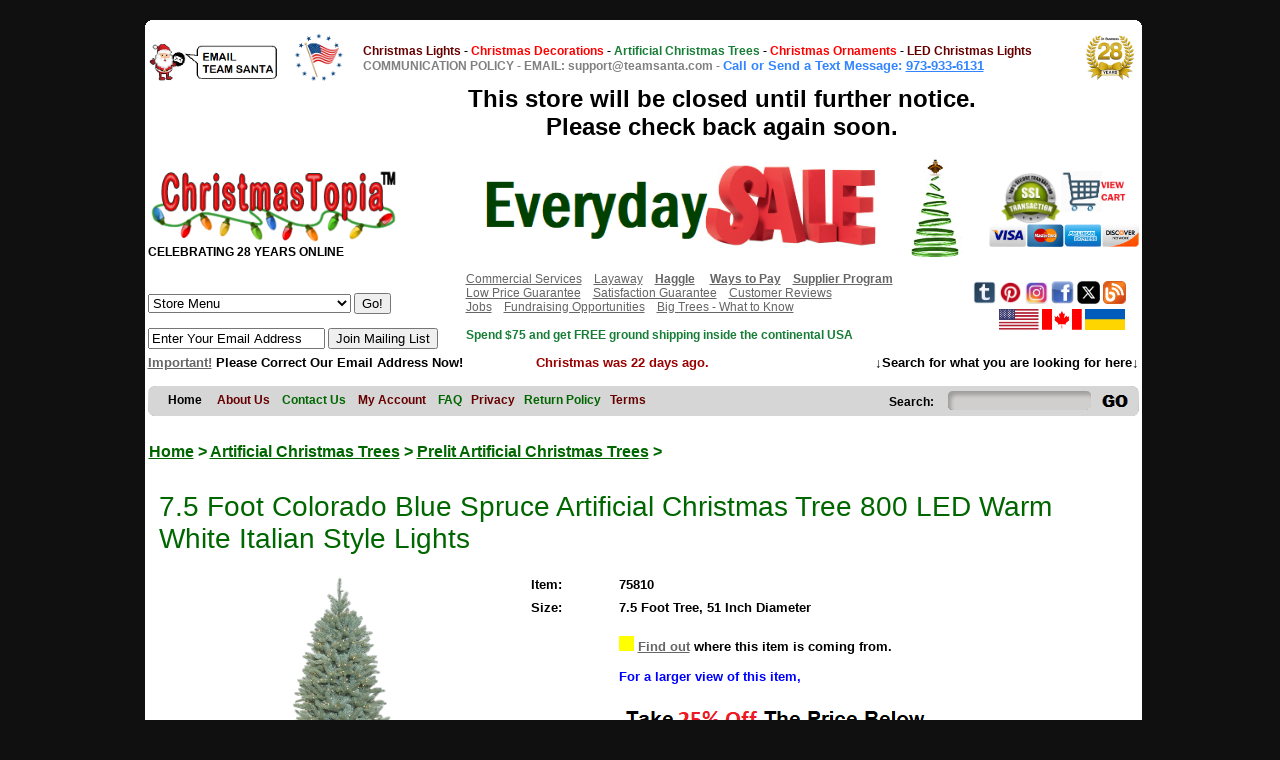

--- FILE ---
content_type: text/html; charset=UTF-8
request_url: https://www.christmastopia.com/Artificial+Christmas+Trees/Prelit+Artificial+Christmas+Trees/75+Foot+Colorado+Blue+Spruce+Artificial+Christmas+Tree+800+LED+Warm+White+Italian+Style+Lights.html
body_size: 53044
content:
<!DOCTYPE HTML PUBLIC "-//W3C//DTD HTML 4.01 Transitional//EN" "http://www.w3.org/TR/html4/loose.dtd">
<html>
<head>




<!-- html_meta - top -->

<!-- URI: /Artificial+Christmas+Trees/Prelit+Artificial+Christmas+Trees/75+Foot+Colorado+Blue+Spruce+Artificial+Christmas+Tree+800+LED+Warm+White+Italian+Style+Lights.html - after: /Artificial+Christmas+Trees/Prelit+Artificial+Christmas+Trees/75+Foot+Colorado+Blue+Spruce+Artificial+Christmas+Tree+800+LED+Warm+White+Italian+Style+Lights -->


<!-- Department was: Artificial+Christmas+Trees now: Artificial Christmas Trees -->


<!-- Category was: Prelit+Artificial+Christmas+Trees now: Prelit -->

 
 <!-- no product or html pages allowed for Dept and/or Cat snippets -->
<!-- Dept_Cat_Calc Results: Dept='' - Cat='' -->

<!-- Name was: 7.5 Foot Colorado Blue Spruce Artificial Christmas Tree 800 LED Warm White Italian Style Lights now: 7.5 Foot Colorado Blue Spruce Artificial Christmas Tree 800 LED Warm White Italian Style Lights -->





 <link rel="canonical" href="http://www.christmastopia.com/Artificial+Christmas+Trees/Prelit+Artificial+Christmas+Trees/75+Foot+Colorado+Blue+Spruce+Artificial+Christmas+Tree+800+LED+Warm+White+Italian+Style+Lights" /> 
 
 <title> Artificial Christmas Trees - Prelit Artificial Christmas Trees - 75 Foot Colorado Blue Spruce Artificial Christmas Tree 800 LED Warm White Italian Style Lights - Christmas Utopia | Lights, Decorations, Ornaments and Trees | Online Christmas Store</title>
 
<meta name="title" content="Artificial Christmas Trees - Prelit Artificial Christmas Trees - 75 Foot Colorado Blue Spruce Artificial Christmas Tree 800 LED Warm White Italian Style Lights - Christmas Utopia | Lights, Decorations and Trees | Online Christmas Store" />

 
  <meta name="description" content="Artificial Christmas Trees - Prelit - 7.5 Foot Colorado Blue Spruce Artificial Christmas Tree 800 LED Warm White Italian Style Lights - 7.5 Foot Slim Colorado Blue Spruce Tree Artificial Christmas Tree with 800 Clear Lights, Metal hinged Branches, On/Off Foot Switch, and a Folding Metal stand.

	An Exclusive High Quality Christmas Tree
	Natural Looking
	Fully-Assembled Hinged Construction
	Durable construction
	Sturdy branches for heavy ornaments
	Folding Metal Tree Stand Included
	LED Light technology - If one bulb goes out the rest remain lit.
	Extra bulbs included.
	A/C Operated.
	Size: 7.5 Foot
	Diameter: 51 Inch
	Branch Color: Blue Green
	Tips: 1680 PVC/PE Molded Tips
	Light count: 800 LED Warm White Italian Style UL Lights
	Metal Hinged Branches
	Step on/Off Foot Switch
	Some assembly required.
	3 Year Light and 10 Year Construction Limited Manufacturer warranty.
" />

 

<meta name="keywords" content="Christmastopia.com - Artificial Christmas Trees - Prelit - 7.5 Foot Colorado Blue Spruce Artificial Christmas Tree 800 LED Warm White Italian Style Lights" />

<meta name="viewport" content="width=device-width, initial-scale=1.0">

<script async src="https://pagead2.googlesyndication.com/pagead/js/adsbygoogle.js?client=ca-pub-7007381690243535"
     crossorigin="anonymous"></script>

<!-- html_meta - end -->

<style>
body {

	font: 12px Arial, Tahoma, Sans-Serif;
	margin: auto;
	width: 991px;

}
/** HEADER 
 */
#theme-2-header{
margin-top: 10px;
display:block;
width: 991px;
height: 100px;
}
#theme-2-header-logo{
float: left;
margin: 10px 0 0 0;
}
#theme-2-header-cart{
float: right;
background-image: url(/theme/theme-2/theme-2-cart.gif);
width: 205px;
height:48px;
text-align: right;
padding: 10px 30px 0 0;
}
#theme-2-header-nav{
background-image: url(/theme/theme-2/CT-nav.gif);
height: 23px;
width: 971px;
padding: 7px 0 0 20px;
float: right;
margin: 10px 0 10px 0;
}
#theme-2-header-nav a{
color: #FFFFFF;
text-decoration: none;
font-weight: bold;
}
#theme-2-header-search{
float:right;
margin-top: -1px;
margin-right: -15px;
}
#theme-2-header-search ul{display: inline;}
#theme-2-header-search ul li{float: list;list-style: none;}
#theme-2-header-search input{
margin-top: -5px;
margin-right: 20px;
border: 0;
background: none;
}

.listing
{
    -moz-column-count: 2;
    -moz-column-gap: 2.5em;
    -webkit-column-count: 2;
    -webkit-column-gap: 2.5em;
     column-count: 2;
     column-gap: 2.5em;
}

#search {
position: relative;

}

#searchbox{
padding: 0px 10px 0 0;
width: 130px;
position: relative;
top: -7px;
right: -13px;
}

a {
	text-decoration: underline;
	color: #666;
}
p {

}
hr{
border: 1px;
border-bottom:  1px solid #000000;
}
h1, h2, h3, h4, h5 {
font-family: "Arial Rounded MT Bold", "Helvetica Rounded", Arial, sans-serif; 	
color: #666666;
	margin: 10px 0 10px 0;
}
h1 {
	font-size: 28px;
color: #006600;
font-weight: normal;
border-bottom: 1px #333;
}
h2 {
	font-size: 24px;
font-weight: normal;
color: #660033;
}
h3 {
  font-size: 20px;
color: #666666;
}
h4 {
  font-size: 18px;
color: #666666;
}
h5 {
  font-size: 16px;
color: #666666;
}
h6 {
  font-size: 14px;
color: #666666;
}
h7 {
font-size: 36px; 
font-style: normal; 
font-variant: normal; 
font-weight: 700; 
color:#055F32;
} 

a.white-link:link, a.white-link:visited, a.white-link:active {
	color: #ffffff;
	text-decoration:none;
}

a.white-link:hover {
	color: #ffffff;
text-decoration:underline;
	
}
/* === NAVIGATION === */

.nav-table {
	border: 1px solid #999;
}
.nav {
	font-size: 12px;
	text-decoration: none;
}
.nav:hover {
	text-decoration: underline;
}
.nav-selected-yes {
	color: #F60;
}


/* === GLOBAL FORMATTING === */

.page-left {
	align: left;
}
.page-right {
	align: right;
}
.page-body {
	width: 100%;
}

/* === RELATED ITEMS === */

.related_products {
	float: left;
	width: 150px;
	text-align: center;
	padding: 5px;
	margin: 3px;
	border: 1px solid #999;
}

/* === THEME === */
.theme1SmallBG {
	color: #333;
	font-weight: bold;
	background: #ccc;
}
.theme1SmallBG TD {
	border-bottom: 1px solid #999;
}
.theme1Table {

}
.theme1Table td {
	padding: 4px;
}
.rightCol {
	width: 150px;
}
h1.productname{margin: 0; font-size: 14px; color: #666;border:0;}

.category-listing-line{
border-bottom: 0px #333;
}

/***** LISTING MULTI-COLUMN *****/
ul.search-listing {
	width: 180px;
	text-align: center;
	font-size: 12px;
	float: left;
	margin: 5px;
	padding: 5px;
	list-style: none;
height: 350px;
}
.search-price{
color: #333;
font-weight: normal;
padding: 2px;

}
/* ===== SEARCH     ======== */
.search-image{
height: 150px;;
width: 180px;

}
.search-page-selected{
color: #000000;
padding: 1px;
}
.search-page{
color: #335787;
padding: 1px;
}

.search-title{

}
.search-nav-table{
background-image: url(/buttons/row-bg-gray.gif);
border-bottom: 1px solid #999999;
border-top: 1px solid #efefef;
width: 100%;
}
.search-col-even{
clear: left;
}
.search-row-border{
border-right: 0px #d5d5d5;
}

/* ===== PAGINATION ======== */
.pagelist_page{
padding: 2px;
margin: 1px 1px 1px 3px;
border: 1px solid #9ebfcc;
text-decoration: none;
}
.sponsered{
color: #FFF;
}

#side-navigation ul, li{
padding: 1;
margin: 1;
position: relative;
right: -15px;
}

.content-nav li.halloween a {
    background:#FFF;
    color:#666;
    text-decoration:none;
    list-style-image:url(http://www.christmastopia.com/images/banners/bat.png);
}

<script language="JavaScript1.2">

var howOften = 5; //number often in seconds to rotate
var current = 0; //start the counter at 0
var ns6 = document.getElementById&&!document.all; //detect netscape 6

// place your images, text, etc in the array elements here
var items = new Array();
    items[0]="<a href='/Giant+Decor/Commercial+Displays/' ><img alt='Christmastopia.com has Christmas Lights, Christmas Decorations and Artificial Christmas Trees | Online Christmas Store - Santa Claus Christmas Eve LED Lighted Outdoor Commercial Christmas Decoration‎' title='Christmastopia.com has Christmas Lights, Christmas Decorations and Artificial Christmas Trees | Online Christmas Store - Santa Claus Christmas Eve LED Lighted Outdoor Commercial Christmas Decoration‎' src='/items/outdoor/commssd2.jpg' height='325' width='675' border='0' /></a>"; //a linked image
    items[1]="<a href='/Christmas+Ornaments/12+Inch+Plastic+Ornaments/'><img alt='Christmastopia.com has Christmas Lights, Christmas Decorations and Artificial Christmas Trees | Online Christmas Store - 12 Inch Round Christmas Ball Ornament Shatterproof UV' 
title='Christmastopia.com has Christmas Lights, Christmas Decorations and Artificial Christmas Trees | Online Christmas Store - 12 Inch Round Christmas Ball Ornament Shatterproof UV' src='/images/banners/splash/red-white-blue.png' height='325' width='675' border='0' /></a>"; //a linked image
    
function rotater() {
    document.getElementById("placeholder").innerHTML = items[current];
    current = (current==items.length-1) ? 0 : current + 1;
    setTimeout("rotater()",howOften*1000);
}

function rotater() {
    if(document.layers) {
        document.placeholderlayer.document.write(items[current]);
        document.placeholderlayer.document.close();
    }
    if(ns6)document.getElementById("placeholderdiv").innerHTML=items[current]
        if(document.all)
            placeholderdiv.innerHTML=items[current];

    current = (current==items.length-1) ? 0 : current + 1; //increment or reset
    setTimeout("rotater()",howOften*1000);
}
window.onload=rotater;
//-->
</script>


</style>
</head>

<body bgcolor="#101010">

  <div style="margin-top:10px"><div>
<div id="theme-2-header">
<div id="theme-2-header-logo">

<!-- header -->



<img alt="Christmastopia.com has Christmas Lights, Christmas Decorations and Artificial Christmas Trees | Online Christmas Store‎" title="Christmastopia.com has Christmas Lights, Christmas Decorations and Artificial Christmas Trees | Online Christmas Store‎" src="/images/top.png" width="100%" />

 <table bgcolor="#ffffff" valign="top" width="100%">
	<tbody>
		<tr>
<!--<td valign="top" width="20%">
<a href="https://tawk.to/chat/5d2a9eb09b94cd38bbe73cb2/default" target="popup" onclick="window.open('https://tawk.to/chat/5d2a9eb09b94cd38bbe73cb2/default','popup','width=600,height=400')">
<img src="http://www.christmastopia.com/images/icons/chatbox19.png" height="50" alt="Christmastopia.com has Christmas Lights, Christmas Decorations and Artificial Christmas Trees | Online Christmas Store‎" title="Christmastopia.com has Christmas Lights, Christmas Decorations and Artificial Christmas Trees | Online Christmas Store‎"   /></a>
</td>-->

<td valign="top">
<a href="/Contact+Us.html">
<img src="/images/icons/tsemail.png" alt="Christmastopia.com has Christmas Lights, Christmas Decorations and Artificial Christmas Trees | Online Christmas Store‎" title="Christmastopia.com has Christmas Lights, Christmas Decorations and Artificial Christmas Trees | Online Christmas Store‎" height="40"   /></a>

&nbsp; &nbsp;

<a href="http://www.christmastopia.com/More+Holiday+Decorations/Patriotic+Decorations/"><img border="0" height="50" src="/icons/memorialday.png" alt="Christmastopia.com has Christmas Lights, Christmas Decorations and Artificial Christmas Trees | Online Christmas Store‎" title="Christmastopia.com has Christmas Lights, Christmas Decorations and Artificial Christmas Trees | Online Christmas Store‎" /></a>
</td>

			<td valign="top">

			
</DIV><p>
<strong> 
<a href="/Incandescent+Christmas+Lights/" style="text-decoration: none;"><font color="660000">Christmas Lights</font></a> - <a href="/Christmas+Decorations/" style="text-decoration: none;"><font color="red">Christmas Decorations</font></a> - <a href="/Artificial+Christmas+Trees/" style="text-decoration: none;"><font color="#187E37">Artificial Christmas Trees</font></a> - <a href="/Christmas+Ornaments/" style="text-decoration: none;"><font color="red">Christmas Ornaments</font></a> - <a href="/LED+Christmas+Lights/" style="text-decoration: none;"><font color="660000">LED Christmas Lights</font></a><font color="red"> </font></strong>

<strong><a href="/communications" style="text-decoration-line: none;"><br><font color="#808080">COMMUNICATION POLICY</font></a> <font color="#808080"> - <a href="mailto:support@teamsanta.com" style="text-decoration-line: none;"> <font color="#808080">EMAIL: support@teamsanta.com</a> - <b><a href="sms:973-933-6131" style="text-decoration:none"><font color="#3385ff" size="2">Call or Send a Text Message: <span style="color:#000000;"><font size="2"></span></a><u>973-933-6131</u></b></span></span>​<br /> </font></a></font></strong></p>

<center><b>
<font size="5" color="black">
This store will be closed until further notice. <br> Please check back again soon. </font></center>
</b>		


<p>
<td valign="top"><a href="http://www.christmastopia.com/About+Us.html"><img alt="Christmastopia.com has Christmas Lights, Christmas Decorations and Artificial Christmas Trees | Online Christmas Store for 28 years‎" src="/icons/28anniversary.png" style="width: 50px;" title="Christmastopia.com has Christmas Lights, Christmas Decorations and Artificial Christmas Trees | In Business for 28 years | Online Christmas Store‎" valign="top" /></a>​</td>
		</tr>
	</tbody>
</table>

<table bgcolor="#ffffff" width="100%">
	<tbody>
		<tr><td>
<a href="http://www.christmastopia.com/">
<img border="0" src="https://www.christmastopia.com/images/logos/topia_red.png" width="250px;"
alt="Christmastopia.com has Christmas Lights, Christmas Decorations and Artificial Christmas Trees | Online Christmas Store‎" title="Christmastopia.com has Christmas Lights, Christmas Decorations and Artificial Christmas Trees | Online Christmas Store‎" /></a>
&nbsp;&nbsp;&nbsp;&nbsp; &nbsp;   <B>CELEBRATING 28 YEARS ONLINE</B><BR/>





<!--INPUT HERE-->



<!--☘️Saint Patricks Day Savings Event ☘️-->

<td>


<center>
<table align="left" border="0" cellpadding="1" cellspacing="1" style="font-family: Arial, Tahoma, sans-serif; font-size: 10px; text-align: justify; width: 390px; background-color: rgb(255, 255, 255);">

<!-- tag line top -->

<center><a href="/Every-Day-Savings">
<img alt="Welcome decorating enthusiasts to the  Team Santa Inc Every-Day-Savings" src="/images/banners/everyday.png" style="width: 400px;"
title="Welcome decorating enthusiasts to the  Team Santa Inc. Everyday Savings" /></a></center>


<!-- tag line stop-->






</center>
	</td></tr></tbody></table>


</font>

<td>
<a href="http://www.christmastopia.com/search/?searchname=Unique+Christmas+Trees"><img height="100" src="/images/logos/tree_logo_turkey.png" alt="Christmas Utopia.com has Christmas Lights, Christmas Decorations, Artificial Christmas Trees and Lighted Halloween Decorations | Online Christmas Store‎" title="Christmas Utopia.com has Christmas Lights, Christmas Decorations, Artificial Christmas Trees and Lighted Halloween Decorations | Online Christmas Store‎" /></a></td>

			<td align="center">

<!-- <div align="right" id="theme-2-header-cart"> -->


<a href="/Secure">
<img valign="top" width="60" alt="Team Santa Inc Security | When you press CHECKOUT you will be directed to the secure server software (SSL) that encrypts all the information you enter and is protected against unauthorized access." src="/icons/sslcart.png" title=" Team Santa Inc Security | When you press CHECKOUT you will be directed to the secure server software (SSL) that encrypts all the information you enter and is protected against unauthorized access." />​</a>

<strong><a href="/cart.html"><img valign="top" width="65" src="/images/banners/cart15.png" alt="Christmastopia.com has Christmas Lights, Christmas Decorations and Artificial Christmas Trees | Online Christmas Store‎" title="Christmastopia.com has Christmas Lights, Christmas Decorations and Artificial Christmas Trees | Online Christmas Store‎"></a>


<BR/>


			<a href="/waystopay"><img align="right" src="/images/banners/ccaccepted.png" style="float: left;"alt="Christmastopia.com has Christmas Lights, Christmas Decorations and Artificial Christmas Trees | Online Christmas Store‎" title="Christmastopia.com has Christmas Lights, Christmas Decorations and Artificial Christmas Trees | Online Christmas Store‎" width="150" /></a>
</td>
		</tr>
	</tbody>
</table>

<table bgcolor="#ffffff" width="100%">
	<tbody>
		<tr> 
			<td width=32%><br />
			&nbsp;
			<form name="DeptMenu" style="background-color: rgb(255, 255, 255);"><select id="DeptMenu" name="DeptMenu">
<option value="/">Store Menu</option>

<option value="/Artificial+Christmas+Trees/">Artificial Christmas Trees</option>
<option value="/Artificial+Plants+And+Flowers/">Artificial Plants And Flowers</option>
<option value="/search/?searchname=Commercial+Christmas+Tree">Commercial Christmas Tree</option>
<option value="/Christmas+Plush/">Christmas Plush & Santa Suits</option>
<option value="/Christmas+Decorations/">Christmas Decorations</option>
<option value="/Christmas+Lights+Accessories/">Christmas Light Accessories</option>
<option value="/Christmas+Ornaments/">Christmas Ornaments</option>
<option value="/Commercial+Christmas+Decor/">Commercial Christmas Decor</option>
<option value="/Incandescent+Christmas+Lights/">Incandescent Christmas Lights</option>
<option value="/Incandescent+Light+Bulbs/">Incandescent Light Bulbs</option>
<option value="/LED+Christmas+Lights/">LED Christmas Lights</option>
<option value="/LED+Light+Bulbs/">LED Light Bulbs</option>
<option value="/Lighted+Outdoor+Decorations/">Lighted Outdoor Decorations</option>
<option value="/More+Holiday+Decorations/">Other Decorations</option>
<option value="/Signage/">Signage</option>

</select>&nbsp;<input align="left" name="Submit" onclick="window.open(DeptMenu.value, '_parent')" type="button" value="Go!" /></form>


<BR/>

<form action="/formpost.html" method="post">
			<div><input name="email" size="20" type="text" value="Enter Your Email Address" />
			<input type="submit" value="Join Mailing List" />
			</form>
</td>
			
<td>
<a href="/commercial+services">Commercial Services</a>&nbsp;&nbsp;&nbsp;
<a href="/Suggested+Layaway+Ideas">Layaway</a>&nbsp;&nbsp;&nbsp;
<a href="/Haggle"><strong>Haggle</a></strong>&nbsp;&nbsp; &nbsp;
<a href="/waystopay"><strong>Ways to Pay</a></strong>&nbsp;&nbsp;&nbsp;
<a href="/Supplier+Program"><strong>Supplier Program</a></strong>

<br/>
<a href="/low+price+guarantee">Low Price Guarantee</a>&nbsp;&nbsp;&nbsp;
<a href="/satisfaction+guarantee">Satisfaction Guarantee</a>&nbsp;&nbsp;&nbsp;
<a href="/Testimonials">Customer Reviews</a>&nbsp;&nbsp;&nbsp;
</br> <a href="/jobs">Jobs</a>&nbsp;&nbsp;&nbsp; 
<a href="/Fundraising+Opportunities">Fundraising Opportunities</a>&nbsp;&nbsp;&nbsp;
<a href="/Big+Christmas+Trees+-+What+to+Know">Big Trees - What to Know</a>
<!--<a href="/world+class+customer+service">Customer Service</a>&nbsp;&nbsp;&nbsp;
<!--<a href="/Invoice">Pay by Invoice</a>&nbsp;&nbsp;&nbsp; 


<a href="/Sourcing"><b>Looking For Something?</a></b>&nbsp;
<a href="/Let+Us+Help+You">Let Us Help You</a>&nbsp;&nbsp;
<a href="/Light+Guy">Ask The Light Guy</a>&nbsp;&nbsp;&nbsp;
<a href="/Join">Join Our Email List</a>&nbsp;&nbsp;&nbsp; <br/>
<!--<a href="/Partner">Join Our Partner Program</a>&nbsp;&nbsp;&nbsp;      
<!--<a href="/amazon"><b>Enjoy Your Amazon Prime Shipping Benefits Here</b></a>&nbsp;&nbsp;&nbsp;-->

<br/><br />


<font color="#187E37"><strong>Spend $75 and get FREE ground shipping inside the continental USA</strong></font>
<br/>






<td align="left" width="17%">
<a href="https://www.tumblr.com/blog/christmastopia/" style="background-color: rgb(255, 255, 255);" target="_blank"><img alt="Christmastopia.com Tumblr Page" border="0" src="/images/icons/tumblr.png" title="Christmastopia.com is on Tumblr everyday posting stories about the new Christmas lights, &#10;Christmas decorations and artificial Christmas trees that are for sale on the Christmastopia.com &#10;website. Please follow us on Tumblr." width="23" /></a>

<a href="https://www.pinterest.com/christmastopiainc/" style="background-color: rgb(255, 255, 255);" target="_blank"><img alt="Christmastopia.com Pinterest Page" border="0" src="/images/icons/pinterest.png" title="Christmastopia.com is on Pinterest everyday posting stories about the new Christmas lights, &#10;Christmas decorations and artificial Christmas trees that are for sale on the Christmastopia.com &#10;website. Please follow us on Pinterest." width="23" /></a>

<a href="https://www.instagram.com/christmastopiainc/" style="background-color: rgb(255, 255, 255);" target="_blank"><img alt="Christmastopia.com Instagram Page" border="0" src="/images/icons/instagram.jpg" title="Christmastopia.com is on Instagram everyday posting stories about the new Christmas lights, &#10;Christmas decorations and artificial Christmas trees that are for sale on the Christmastopia.com &#10;website. Please follow us on Instagram." width="23" /></a>

<a href="http://www.facebook.com/ChristmasTopia" style="background-color: rgb(255, 255, 255);" target="_blank"><img alt="Christmastopia.com Facebook Page" border="0" src="/images/icons/facebook.jpg" title="Christmastopia.com is on Facebook everyday posting stories about the new Christmas lights, &#10;Christmas decorations and artificial Christmas trees that are for sale on the Christmastopia.com &#10;website. Please like us on Facebook." width="23" /></a> 

<a href="https://twitter.com/ChristmastopiaI" style="background-color: rgb(255, 255, 255);" target="_blank"> <img alt="Christmastopia.com Twitter page" border="0" src="/images/icons/twitter.jpg" title="Christmastopia.com is on Twitter everyday tweeting to the sound of Christmas lights, &#10;Christmas decorations and artificial Christmas trees that are for sale on the Christmastopia.com &#10;website. Please follow us." width="23" /></a>

<a href="http://teamsanta.com/" style="background-color: rgb(255, 255, 255);" target="_blank"> <img alt="Christmas Topia.com Blog Badge"  src="/images/icons/blog.png" title="ChristmasTopia.com. is an exciting new e-commerce web site that specializes in selling &#10;Christmas lights, Christmas decorations and artificial Christmas trees. Please follow us." width="23" /></a>
<br/>

<img alt="Christmas Topia.com Badge"  src="/icons/bump.png" title="ChristmasTopia.com. is an exciting new e-commerce web site that specializes in selling Christmas lights, Christmas decorations and artificial Christmas trees. Please follow us." width="23" />



<a href="http://www.christmastopia.com/More+Holiday+Decorations/Patriotic+Decorations/">
<img alt="ChristmasTopia.com Domestic Orders" src="/images/icons/usflag.png" title="ChristmasTopia.com. is an exciting new e-commerce web site that specializes in selling &#10;Christmas lights, Christmas decorations and artificial Christmas trees. Please follow us." width="40" /></a>

<a href="/Canada">
<img alt="ChristmasTopia.com International Orders" src="/images/icons/canadaflag.png" title="ChristmasTopia.com. is an exciting new e-commerce web site that specializes in selling Christmas lights, Christmas decorations and artificial Christmas trees. Please follow us." width="40" /></a>

<img alt="Ukraine Flag" src="/images/icons/ukraineflag.png" title="Ukraine Flag" width="40" />

</td></tr>

	</tbody>
</table>
<table bgcolor="#FFFFFF" width="100%">
	<tbody>
<tr>

<td align="left" valign="bottom" width="35%">

<!-- INSERT SHORT MESSAGE BELOW -->


<font color="#000000" size="2"><B>

<a href="https://www.christmastopia.com/Fix+Our+Email+Address+Now">Important!</a> Please Correct Our Email Address Now! 
</B>

</td>


<td align="center" valign="bottom">
<font size="2">
<!-- countdown -->

<!-- countdown -->
<script type="text/javascript">
myDate=new Date();
cmas=Date.parse("Dec 26, 2025 "+myDate.getFullYear())
today=Date.parse(myDate)
daysToChristmas=Math.round((cmas-today)/(1000*60*60*24))
document.write("<b> <font color='990000'>");
if (daysToChristmas==0)
document.write("<font color='red'>Merry 🎄​​Christmas🦌 ​​🦌 ​​🦌 ​​🛷🎅")
if (daysToChristmas<0)
document.write("Christmas&nbsp;was "+-1*(daysToChristmas)+"&nbsp;days&nbsp;ago.");
if (daysToChristmas>0)
document.write("Only&nbsp;"+daysToChristmas+" days to </font><font color='green'>🎄​​Christmas🦌 ​​🦌 ​​🦌 ​​🛷🎅")
document.write("</font></b>");</script>
</font>
<!-- countdown -->




</td></font><font>

<td align="right" valign="bottom">
<B><font color="#000000" size="2px;">
↓Search for what you are looking for here↓</b></font></td></tr>

	</tbody>
</table>


<table bgcolor="#FFFFFF" width="100%">
	<tbody>
		<tr>
			<td>
			<div id="theme-2-header-nav">
<a href="/">
<font color="#000000">Home</a>&nbsp;&nbsp; &nbsp;</font>
<a href="/About+Us.html"><font color="#660000">About Us</a>&nbsp; &nbsp;</font> 
<a href="/Contact+Us.html"><font color="#006600">Contact Us</a>&nbsp; &nbsp;</font>
<a href="/My+Account/"><font color="#660000">My Account</a>&nbsp; &nbsp;</font>
<a href="/FAQ"><font color="#006600">FAQ</a>&nbsp;&nbsp;</font>
<a href="/privacy"><font color="#660000">Privacy</a>&nbsp;&nbsp;</font>
<a href="/Returns+Policy"><font color="#006600">Return Policy</a>&nbsp;&nbsp;</font>
<a href="/Terms"><font color="#660000">Terms</a> &nbsp;</font></b>





			<div id="theme-2-header-search">
			<form action="/search/" method="get">
			<table>
				<tbody>
					<tr height="1">
						<td align="left" valign="top"><a href="/"><font color="#000000">Search:</a></font></td>
						<td><input id="searchbox" name="searchname" type="text" /> <input id="searchimg" src="/buttons/search-silver.png" type="image" /></td>
					</tr>
				</tbody>
			</table>
			</form>
			</div>
			</div>
			</td>
		</tr>
	</tbody>
</table>
</div>
</div>
</div>
</div>


<table bgcolor="white" valign="center" width="997" border="0" cellpadding="0" cellspacing="0" class="page-main">    
<tr align="left"><!-- 
      <td width="154" align="left" valign="top" cellpadding="0"></td> -->
      <td align="center" valign="top" width="100%" bgcolor="white" >
        <table bgcolor="white" width="100%" border="0" cellspacing="0" cellpadding="4">
          <tr bgcolor="white" >
            <td bgcolor="white" valign="top"><span valign="top" class="crumb">

<h1><!--Christmastopia.com-->
<b><span style="font-family: arial, helvetica, sans-serif; color: #006600; font-size:16px;">

<a style="color: #006600;" href="/" alt="Christmastopia.com has Christmas Lights, Christmas Decorations and Artificial Christmas Trees | Online Christmas Store" title="Christmastopia.com has Christmas Lights, Christmas Decorations and Artificial Christmas Trees | Online Christmas Store">
Home</a> &gt; 


<b><span style="font-family: arial, helvetica, sans-serif; color: #006600; font-size:16px;">

<a style="color: #006600;" href="/Artificial+Christmas+Trees/" alt="Christmastopia.com has Christmas Lights, Christmas Decorations and Artificial Christmas Trees | Online Christmas Store" title="Christmastopia.com has Christmas Lights, Christmas Decorations and Artificial Christmas Trees | Online Christmas Store">
Artificial Christmas Trees</a> &gt; 


<b><span style="font-family: arial, helvetica, sans-serif; color: #006600; font-size:16px;">

<a style="color: #006600;" href="/Artificial+Christmas+Trees/Prelit+Artificial+Christmas+Trees/" alt="Christmastopia.com has Christmas Lights, Christmas Decorations and Artificial Christmas Trees | Online Christmas Store" title="Christmastopia.com has Christmas Lights, Christmas Decorations and Artificial Christmas Trees | Online Christmas Store">
Prelit Artificial Christmas Trees</a> &gt; 


<b><span style="font-family: arial, helvetica, sans-serif; color: #006600; font-size:16px;">





</h1>
</b>
<h2><b>

</h2></b>
</span></span></span>
</b></b>
<!-- Department: Artificial Christmas Trees - Dept:  -->
<!-- Category: Prelit - Cat:  --> 



  <!-- Load module. - if Cat module exists  - start -->


  




  <!-- Load module. - if Cat module exists  - finish -->



<table bgcolor="white" width="100%">
          <tr bgcolor="white" ><td><div style="center">

<table bgcolor="white" align="center"  width="100%">
          <tr bgcolor="white" ><td><!-- Module: product_detail - top -->
<form action="/cart.html" method="post">

<table border="0" cellmargin="0" cellpadding="0" cellspacing="0" class="theme1Table" valign="top" width="100%">
	<tbody>
		<tr valign="top">
			<td bgcolor="#ffffff" colspan="2">
<!--<font style="font-family: Arial, Helvetica, sans-serif;" color="#666666" size="4"><strong>-->


<h1>7.5 Foot Colorado Blue Spruce Artificial Christmas Tree 800 LED Warm White Italian Style Lights</h1>

<!--</font></strong>-->
			</td>
		</tr>
		<tr align="center" valign="top">
			<td width="133"><img alt="Christmastopia.com - 7.5 Foot Colorado Blue Spruce Artificial Christmas Tree 800 LED Warm White Italian Style Lights" title="Christmastopia.com - ​​7.5 Foot Colorado Blue Spruce Artificial Christmas Tree 800 LED Warm White Italian Style Lights" border="0" id="rotateimage" src="/items/zoom/a164576.jpg"  width="300" style="max-width: 300px;" /><br />
		
<center>
<table background="" bgcolor="#d6fcd7" border="0" bordercolor="#d6fcd7" cellpadding="1" cellspacing="1" width="300">
	<tbody>
		<tr>
			<td>
			<center>
<font style="font-family: Arial, Helvetica, sans-serif;" color="#005980" size="5"><strong>Save 25% NOW</font><br />

<font style="font-family: Arial, Helvetica, sans-serif;" color="#000000" size="4">USE COUPON CODE <br/></font>

<font style="font-family: Arial, Helvetica, sans-serif;" color="#005980" size="5">25savings</font></strong>
</center>

			</td>
		</tr>
	</tbody>
</table><strong>
<font size="3" color="#000000">

<p><font style="font-family: Arial, Helvetica, sans-serif;"><font color="red"><a href="sms:9739336131">  CALL OR SEND A TEXT </a>  <br>TO <u>973.933.6131 </u> TO ORDER</font>

<font size="2" color="#000000">			<p><font style="font-family: Arial, Helvetica, sans-serif;">Like this product? <font color="red">25% deposit</font> will hold <br />
			your order until October 31st. <a href="http://www.christmastopia.com/Suggested+Layaway+Ideas">More info</a> </font></font>


			<p><font style="font-family: Arial, Helvetica, sans-serif;" size="2"><font align="center" color="red">PRICE TOO HIGH? | <a href="/haggle">MAKE AN OFFER</a></font></font></p>

<font style="font-family: Arial, Helvetica, sans-serif;" size="2"><a href="/International+Orders">INTERNATIONAL ORDER INFORMATION</a></font></p>

<p><font style="font-family: Arial, Helvetica, sans-serif;" color="000000" size="2">SORRY NO PRINT CATALOG AVAILABLE</font></p/>
</strong>

		  <!-- Module: html_toolbox - top --> 


<br />



<!--  
<a href="/Social+Network+Help.html"><img width="150" alt="Social Network Help" title="Social Network Help" src="http://ww8.christmasdepot.com/led/social-network-share-link.png" /></a>

<table class="toolbox" style="border: 1px solid black; margin: 0px 0px 0px 0px" 
 cellspacing="0" cellpadding="0" width="200" border="1">

 <tr>
  <th colspan="2" bgcolor="green" height="25"><font color="white"><b>Toolbox</b></font></th>
 </tr>

 <tr>
  <td><img src="/images/toolbox/icon_emailtofriend.gif"></td>
  <td><a href="/email_friend.html?item_num=75810" rel='noindex, nofollow'>Email to Friend</a></td>
 </tr>

 <tr>
  <td><img src="/images/toolbox/icon_print.gif"></td>
  <td><a href="/Services/Print+Product.html?item_num=75810" target="_blank" rel='noindex, nofollow'>Print this page</a></td>
 </tr>

 <tr>
  <td><img src="/images/toolbox/icon_tellfriend.gif"></td>
  <td><a href="/wish_list.html?item_num=75810&filename=75810.jpg&trans=0&action=add_wish_list&item_qty[75810]=1" rel='noindex, nofollow'>Add to Wish List</a></td>
 </tr>

 <tr>
  <td><img src="/images/toolbox/icon_bookmark.gif"></td>
  <td><a href="javascript: add('/detail/75810', 'Christmas Depot - Item Number 75810')" rel='noindex, nofollow'>Bookmark this page</a>
  </td>
 </tr>

 <tr>
  <td><img src="/images/toolbox/icon_customer.gif"></td>
  <td><a href="/contact+us.html" rel='noindex, nofollow'>Customer Service</a></td>
 </tr>

 <tr>
  <td><img src="/images/toolbox/icon_sitemap.gif"></td>
  <td><a href="/sitemap" rel='noindex, nofollow'>Site Map</a></td>
 </tr>

 
  <script language="JavaScript" type="Text/Javascript">
   function add (urlAddress, pageName) {
     if (window.external) {
       window.external.AddFavorite(urlAddress,pageName)
     } else { 
       alert("Sorry! Your browser doesn't support this function.");
     } 
   }
   </script>
 

</table>
 -->
<!-- Module: html_toolbox - end --> </td>
<td width="500" align="left">
<font style="font-family: Arial, Helvetica, sans-serif;" color="000000" size="2"><strong>
			<table border="0" cellpadding="0" cellspacing="0">
				<tbody>
					<tr>
						<td width="8" align="left">Item:</td>
						<td width="400" align="left"><span class="textinall5">75810</span></td>
					</tr>
					<tr>
						<td width="8" align="left">Size:</td>
					<td width="400" align="left"><span class="textinall5">7.5 Foot Tree, 51 Inch Diameter</span></td>
					</tr>
										<tr>
						<td width="8" align="left"></td>
					<td width="400" align="left"><span class="textinall5"><p><b><img src="/images/banners/locations/6.jpg" title="What is this?" />  <a href="/Shipping+Locations">Find out</a> where this item is coming from.<br />
<br />
<font color="blue">For a larger view of this item, <a href="/items/zoom/a164576led.jpg"></span></td>
					</tr>
					
					<tr>
					<td width="8" align="left"></td>
<td width="400" align="left">
<img alt="Take 25% Off The Price Below" title="Take 25% Off The Price Below" src="https://www.christmastopia.com/buttons/25off.png">
<a href="/Every-Day-Savings">More Info</a>
</td></tr>

					<tr>
					<td width="8" align="right"><img alt="Arrow Pointing Right to Retail Pricing" title="Arrow Pointing Right to Retail Pricing" src="/buttons/red11.png" width="80px;"></td>

<td width="400" align="left">
						<font color="000000" size="5">$1155.96</font>
<font color="000000" size="2"> or <a href="http://www.christmastopia.com/Haggle"><img alt="Team Santa Haggle" height="25" src="/buttons/haggle.png" title="Team Santa Haggle" valign="bottom" /></a></font>

 <font style="font-family: Arial, Helvetica, sans-serif;" color="000000"><a href="http://www.christmastopia.com/Haggle">More Info</a></font>
</td>
					</tr>


										<tr>
						<td valign="top">Quantity:</td>
						<td align="left"><input maxlength="4" name="addtocart[75810][3][qty]" size="4" value="1" /></td>
					</tr>
					<tr>
						<td align="right"><font style="font-family: Arial, Helvetica, sans-serif;"><a href="/satisfaction+guarantee"><img alt="Team Santa Satisfaction Guarantee" src="/buttons/santa1.png" title="Team Santa Satisfaction Guarantee" width="40" /></a></font></td>
						

<td>
<input type="image" src="/buttons/buynow.png" width="150" align="center" alt="Add to Cart" title="Add to Cart">
</td>
					</tr>
					<tr>
						<td align="right"></td>
						<td>
<a href="/Suggested+Layaway+Ideas"><img alt="Team Santa Layaway" height="40" src="/buttons/layaway3.png" title="Team Santa Layaway" /></a>&nbsp;
<a href="/low+price+guarantee"><img alt="Team Santa Low Price Guarantee" height="40" src="/buttons/lowprice3.png" title="Team Santa Low Price Guarantee" /></a> 
<a href="/waystopay"><img alt="Team Santa Ways to Pay" height="40" src="/buttons/waystopay3.png" title="Team Santa Ways to Pay" /></a>
</td>
					</tr>
				</tbody>
			</table>
</strong>
			<table border="0" cellpadding="1" cellspacing="1" style="width:500px;">
				<tbody>
					<tr>
						<td align="justify"><font style="font-family: Arial, Helvetica, sans-serif;" color="000000" size="2">7.5 Foot Slim Colorado Blue Spruce Tree Artificial Christmas Tree with 800 Clear Lights, Metal hinged Branches, On/Off Foot Switch, and a Folding Metal stand.
<ul>
	<li>An Exclusive High Quality Christmas Tree</li>
	<li>Natural Looking</li>
	<li><a href="http://www.christmastopia.com/Fully+Assembled">Fully-Assembled Hinged Construction</a></li>
	<li>Durable construction</li>
	<li>Sturdy branches for heavy ornaments</li>
	<li>Folding Metal&nbsp;Tree Stand Included</li>
	<li>LED Light technology - If one bulb goes out the rest remain lit.</li>
	<li>Extra bulbs included.</li>
	<li>A/C Operated.</li>
	<li>Size: 7.5 Foot</li>
	<li>Diameter: 51&nbsp;Inch</li>
	<li>Branch Color: Blue Green</li>
	<li>Tips: 1680 PVC/PE Molded Tips</li>
	<li>Light count:&nbsp;800 LED Warm White Italian Style UL Lights</li>
	<li>Metal Hinged Branches</li>
	<li>Step on/Off Foot Switch</li>
	<li>Some assembly required.</li>
	<li>3 Year Light and 10 Year Construction Limited Manufacturer warranty.</li>
</ul></font></td>
					</tr>


<td width="400" align="left">








					<tr>
						<td><img src="/images/buttons/browntrk.png"  alt="Christmastopia.com Free Ground Shipping at $75.00" title="Christmastopia.com Free Ground Shipping at $75.00" style="height: 82px; width: 125px;" />

<a href="/Suggested+Layaway+Ideas"><img src="/images/buttons/layawaybutton.png"  alt="Christmastopia.com Layaway Program" title="Christmastopia.com Layaway Program" style="width: 125px; height: 82px;" /></a></td>
					</tr>
				</tbody>
			</table>
			</td>
		</tr>
	</tbody>
</table>

<div style="text-align: right;"></div>

<table align="center" cellmargin="0" cellpadding="0" cellspacing="0" valign="top" width="75%">
	<tbody>
		<tr>
			<td align="justify">
			<ul>
<strong><font style="font-family: Arial, Helvetica, sans-serif;" color="000000" size="2">
<li>FREE SHIPPING AND STANDARD $12.99 SHIPPING APPLIES TO GROUND PARCEL SERVICE</li>
<li>PRODUCTS THAT SHIP FREIGHT ARE NOT ELIGIBLE FOR FREE SHIPPING</li>
<li>OVERSIZED, AND CUSTOM PRODUCTS ARE NOT ELIGIBLE FOR FREE SHIPPING</li>
<li>DISCOUNTS AND PROMOTIONS DO NOT APPLY TO CUSTOM MADE PRODUCTS</li>
<li>PRICES ARE SUBJECT TO CHANGE WITHOUT NOTICE</li>
<li>OFFERS ONLY GOOD WHILE SUPPLIES LAST</li>
</font>
</strong>			</ul>
			</td>
		</tr>
	</tbody>
</table>



</form>
  

<!-- Module: product_detail - end --></td></tr></table>

</div></td></tr>

          <tr bgcolor="white" ><td>
  <!-- Load module. - if Dept module exists  - start -->
  
  <!-- Load module. - if Dept module exists  - finish -->
  <!-- module: monstersale - top -->

<section id = "outdoor-section">







<table align="center" border="0" cellpadding="1" cellspacing="1" style="font-family: Arial, Tahoma, sans-serif; font-size: 12px; text-align: justify; width: 650px; background-color: rgb(255, 255, 255);">
	<tbody>
		<tr>
			<td style="text-align: center;">

<!-- tag line top -->
			<center><a href="/Every-Day-Savings">
<img alt="Welcome decorating enthusiasts to the  Team Santa Inc Every-Day-Savings" src="/images/banners/everyday.png" style="width: 550px;"
title="Welcome decorating enthusiasts to the  Team Santa Inc. Everyday Savings" /></a></center>

			

<!-- tag line stop-->

			</td></tr></tbody></table>​


	<center>
<table width="980px;" bgColor=#ffffff>  
	<tbody>
	<tr>
			<td align="center">
<a href="/low+price+guarantee"><img alt="Christmastopia.com has Christmas Lights, Christmas Decorations and Artificial Christmas Trees | Online Christmas Store‎" title="Christmastopia.com has Christmas Lights, Christmas Decorations and Artificial Christmas Trees | Online Christmas Store‎ - Lowest Prices on the Internet ​We will not be under sold LOW PRICE GUARANTEE" src="/images/banners/lpg500a.png" style="width: 500px;"> </a><br /><br />
</td>
		</tr>

	</tbody>
</table>

			


<center>
<font color="black" size="2"><b>Tip: Try to order a minimum of $75 so that you receive<BR/>
FREE ground shipping inside the continental U.S.A.</font><br /><br />
<BR>
<a style="text-decoration:none" href="mailto:support@teamsanta.com" style="color: rgb(0, 0, 0);"><font color= "#3385ff">SEND EMAIL TO: support@teamsanta.com</a></FONT><br />
<br />


<center><font size="3"><b><a style="text-decoration:none" href="sms:9739336131"><font color="#3385ff">SEND A TEXT MESSAGE: 973.933.6131</a></b></font><br /><br />



<img src="/images/banners/flag.jpg" 
alt="Christmastopia.com has Christmas Lights, Christmas Decorations and Artificial Christmas Trees | Online Christmas Store‎" title="Christmastopia.com has Christmas Lights, Christmas Decorations and Artificial Christmas Trees | Online Christmas Store‎ - We are proud to ship orders worldwide to the brave men and women of the United States Armed Forces and their families."><br/><b><font size="2">We are proud to ship orders worldwide to the brave<br />
men and women of the United States Armed Forces and their families.</b></font>






<br/><br/>
<strong><a href="/Big+Christmas+Trees+-+What+to+Know">Big Christmas Trees - What to Know</a></strong><p>


<table align="center" border="0" cellpadding="0" cellspacing="0" solid="" style="width: 80%;">
	<tbody>

		<tr color="black" style="font-family: arial,helvetica,sans-serif; font-size: 14px;">
			<td style="text-align: center;"><a href="/Sourcing" style="background-color: rgb(255, 255, 255);">Sourcing</a></td>
			<td style="text-align: center;"><a href="/Let+Us+Help+You" style="background-color: rgb(255, 255, 255);">Let Us Help You</a></td>
			<td style="text-align: center;"><a href="/Testimonials" style="background-color: rgb(255, 255, 255);">Testimonials</a></td>
			<td><a href="/Join">Join Our Email List</a></td>
</tr>
<tr><td><br/></td></tr>
		<tr color="black" style="font-family: arial,helvetica,sans-serif; font-size: 14px;">
		
			<td style="text-align: center;"><a href="/commercial+services">Commercial Services</a></td>
			<td style="text-align: center;"><a href="/Suggested+Layaway+Ideas">Layaway</a></td>
			<td style="text-align: center;"><strong><font size="2">
<a href="/Haggle" style="background-color: rgb(255, 255, 255);">Haggle</a></font></strong></td>
			<td style="text-align: center;"><strong><font size="2"><a href="/waystopay">Ways to Pay</a></font></strong></td>
</tr>
<tr><td><br/></td></tr>
		<tr color="black" style="font-family: arial,helvetica,sans-serif; font-size: 14px;">
				<td style="text-align: center;"><strong>
<a href="/Fundraising+Opportunities">Fundraising  Opportunities</a></font></strong></td>
<td style="text-align: center;"><a href="/satisfaction+guarantee">Satisfaction Guarantee</a></td>
			<td style="text-align: center;"><a href="/low+price+guarantee">Low Price Guarantee</a></td>
<td style="text-align: center;"><a href="/Light+Guy" style="background-color: rgb(255, 255, 255);">Ask The Light Guy</a></td>

		</tr>
	</tbody>
</table>

<br/><br/>


<table align="center" cellpadding="1" cellspacing="1" solid="" style="width: 80%;" bgColor=#ffffff>
	<tbody>
		<tr color="black" style="font-family: arial,helvetica,sans-serif; font-size: 12px;">
			<td style="text-align: right;"><font color="RED"><a href="/Incandescent+Christmas+Lights/"><img alt="Christmas Lights" src="/icons/c7incandescent.jpg" style="width: 25px; height: 25px;" /></a></font></td>
			<td style="text-align: left;"><font color="RED"><a href="/Incandescent+Christmas+Lights/" style="color: red"><b>Christmas Lights</b></a></font></td>
			<!--
===========ROW ONE================================
-->
			<td style="text-align: right;"><font color="RED"><a href="/Christmas+Decorations/"><img alt="Christmas Decoration" src="/icons/ginger.png" style="width: 25px; height: 25px;" /></a></font></td>
			<td style="text-align: left;"><font color="RED"><a href="/Christmas+Decorations/" style="color: green"><b>Christmas Decorations</b></a></font></td>
			<!--
===========ROW ONE================================
-->
			<td style="text-align: right;"><font color="RED"><a href="/Artificial+Christmas+Trees/"><img alt="Artificial Christmas Trees" src="/icons/tree.png" style="width: 25px; height: 25px;" /></a></font></td>
			<td style="text-align: left;"><font color="RED"><a href="/Artificial+Christmas+Trees/" style="color: red"><b>Artificial Christmas Trees</b></a></font></td>
			<!--
===========ROW ONE================================
-->
			<td style="text-align: right;"><font color="RED"><a href="/Christmas+Ornaments/"><img alt="Christmas Ornaments" src="/icons/ornament.jpg" style="width: 25px; height: 25px;" /></a></font></td>
			<td style="text-align: left;"><font color="RED"><a href="/Christmas+Ornaments/" style="color: green"><b>Christmas Ornaments</b></a></font></td>
			<!--
===========ROW ONE================================
-->
			<td style="text-align: right;"><font color="RED"><a href="/LED+Christmas+Lights/"><img alt="LED Christmas Lights" src="/icons/5mm.jpg" style="width: 25px; height: 25px;" /></a></font></td>
			<td style="text-align: left;"><font color="RED"><a href="/LED+Christmas+Lights/" style="color: red"><b>LED Christmas Lights</b></a></font></td>
		</tr>
	</tbody>
</table>

</tr>
<tr>
<tr>
						<td style="text-align: center;"><strong style="text-align: center; font-family: arial, helvetica, sans-serif; font-size: 16px; background-color: rgb(255, 255, 255);">
<br /><br />
<a href="https://www.tumblr.com/blog/christmastopia/" style="background-color: rgb(255, 255, 255);" target="_blank"><img alt="Christmastopia.com Tumblr Page" border="0" src="/images/icons/tumblr.png" title="Christmastopia.com is on Tumblr everyday posting stories about the new Christmas lights, &#10;Christmas decorations and artificial Christmas trees that are for sale on the Christmastopia.com &#10;website. Please follow us on Tumblr." width="27" /></a>

<a href="https://www.pinterest.com/christmastopiainc/" style="background-color: rgb(255, 255, 255);" target="_blank"><img alt="Christmastopia.com Pinterest Page" border="0" src="/images/icons/pinterest.png" title="Christmastopia.com is on Pinterest everyday posting stories about the new Christmas lights, &#10;Christmas decorations and artificial Christmas trees that are for sale on the Christmastopia.com &#10;website. Please follow us on Pinterest." width="27" /></a>

<a href="https://www.instagram.com/christmastopiainc/" style="background-color: rgb(255, 255, 255);" target="_blank"><img alt="Christmastopia.com Instagram Page" border="0" src="/images/icons/instagram.jpg" title="Christmastopia.com is on Instagram everyday posting stories about the new Christmas lights, &#10;Christmas decorations and artificial Christmas trees that are for sale on the Christmastopia.com &#10;website. Please follow us on Instagram." width="27" /></a>

<a href="http://www.facebook.com/ChristmasTopia" style="background-color: rgb(255, 255, 255);" target="_blank"><img alt="Christmastopia.com Facebook Page" border="0" height="25" src="/images/icons/facebook.jpg" title="Christmastopia.com is on Facebook everyday posting stories about the new Christmas lights, &#10;Christmas decorations and artificial Christmas trees that are for sale on the Christmastopia.com &#10;website. Please like us on Facebook." width="25" /></a> 

<a href="https://twitter.com/ChristmastopiaI" style="background-color: rgb(255, 255, 255);" target="_blank"> <img alt="Christmastopia.com Twitter page" border="0" height="25" src="/images/icons/twitter.jpg" title="Christmastopia.com is on Twitter everyday tweeting to the sound of Christmas lights, &#10;Christmas decorations and artificial Christmas trees that are for sale on the Christmastopia.com &#10;website. Please follow us." width="25" /></a>

<a href="http://teamsanta.com/" style="background-color: rgb(255, 255, 255);" target="_blank"> <img alt="Christmas Topia.com Blog Badge" height="25" src="/images/icons/blog.png" title="ChristmasTopia.com. is an exciting new e-commerce web site that specializes in selling &#10;Christmas lights, Christmas decorations and artificial Christmas trees. Please follow us." width="25" /></a>
&nbsp;&nbsp;<BR/>
<font size="-1"><strong>Please share our posts and tweets.</strong></font><BR/><BR/>




 <img alt="ChristmasTopia.com Domestic Orders" src="/images/icons/usflag.png" title="ChristmasTopia.com. is an exciting new e-commerce web site that specializes in selling &#10;Christmas lights, Christmas decorations and artificial Christmas trees. Please follow us." width="40" />
<a href="/Canada">
 <img alt="ChristmasTopia.com International Orders" src="/images/icons/canadaflag.png" title="ChristmasTopia.com. is an exciting new e-commerce web site that specializes in selling &#10;Christmas lights, Christmas decorations and artificial Christmas trees. Please follow us." width="40" /></a>&nbsp;&nbsp;&nbsp;


<P>
<form action="/formpost.html" method="post">
			<div><input name="email" size="20" type="text" value="Enter Your Email Address" /><br />
			<input type="submit" value="Join Mailing List" />
			</form></center><p>



</td></tr>


<tr><td>
<center>

<span style="font-family: arial,helvetica,sans-serif; font-size: 10pt;"><font color="ffffff">
#America #artificialchristmastree #business #Canada #christmas #ChristmasLights #christmastree #forsale #HappyDecorating #LED #LEDlights #money #news #outdoorlighting #partylights #partylights #StringLights #USA #Hagglethon #Haggle </font></span>


</center>

</td></tr>








</tbody></table>




<!-- module: monstersale - end -->
</td></tr>
        </table>
</td>
          </tr>

        </table>
      </td>
    </tr>
  </table>

  
<!-- Global site tag (gtag.js) - Google Analytics -->
<script async src="https://www.googletagmanager.com/gtag/js?id=G-T6BQ95DVQT"></script>
<script>
  window.dataLayer = window.dataLayer || [];
  function gtag(){dataLayer.push(arguments);}
  gtag('js', new Date());

  gtag('config', 'G-T6BQ95DVQT');
</script>


<section id = "outdoor-section">


<table align="center" bgcolor="#FFFFFF" border="0" bordercolor="#FFFFFF" cellpadding="0" cellspacing="0" width="997px">
			<td valign="top">

			<br /><BR/>

</td></tr></table>



<CENTER>


<table align="center" border="0" cellpadding="2" cellspacing="10" style="width: 997px;" bgColor=#ffffff>
	<tbody>
		<tr><td>



<table align="center" border="0" cellpadding="1" cellspacing="1" style="font-family: Arial, Tahoma, sans-serif; font-size: 12px; text-align: justify; width: 650px; background-color: rgb(255, 255, 255);">
	<tbody>
		<tr>
			<td style="text-align: center;">
<!-- tag line top -->
<center>

 <!-- tag line top -->




<!-- tag line stop-->

			</td></tr></tbody></table>
</td>
		</tr>







<tr>
			<td>

<CENTER><br/>
<a href="http://teamsanta.com" target="_blank" ><img alt="Christmastopia.com has Christmas Lights, Christmas Decorations and Artificial Christmas Trees | Online Christmas Store‎" title="Christmastopia.com has Christmas Lights, Christmas Decorations and Artificial Christmas Trees | Online Christmas Store‎ Official Team Santa Website" src="/images/banners/santas_sm.png"></a>
<br /><font size="1">A Team Santa Inc. Web Store</font><br/>
</td>
		</tr>

<tr>
			<td><br/></td>
		</tr>
	</tbody>
</table>



<table width="997px;" bgColor=#ffffff>
<tr><td align="left" width="50"></td> 
<td align="left" width=150>
<a href="#top">Top</a>
</td><td align="center">

<p style="text-align: center">Copyright &copy; 1996-<script>document.write(new Date().getFullYear())</script> Team Santa Inc.
<BR/>All Rights Reserved</p>
<br /><br />
</td><td align="right" width=150>
<a href="/">Home</a>
</td>
<td align="left" width="50"></td></tr></table>


</center>

</td></tr></table>
<!--<img width="997" src="/images/bottom.png" alt="Christmastopia.com has Christmas Lights, Christmas Decorations and Artificial Christmas Trees | Online Christmas Store‎" title="Christmastopia.com has Christmas Lights, Christmas Decorations and Artificial Christmas Trees | Online Christmas Store‎"><br />&nbsp;-->
</div>
</body>
</html></td></tr></table>
<img width="997" src="/images/bottom.png" alt="Christmastopia.com has Christmas Lights, Christmas Decorations and Artificial Christmas Trees | Online Christmas Store"

title="Christmastopia.com has Christmas Lights, Christmas Decorations and Artificial Christmas Trees | Online Christmas Store"><br />&nbsp;
</div>
</body>
</html>

--- FILE ---
content_type: text/html; charset=utf-8
request_url: https://www.google.com/recaptcha/api2/aframe
body_size: 268
content:
<!DOCTYPE HTML><html><head><meta http-equiv="content-type" content="text/html; charset=UTF-8"></head><body><script nonce="PF4bWrJ7-v4rXYRkJD0uTw">/** Anti-fraud and anti-abuse applications only. See google.com/recaptcha */ try{var clients={'sodar':'https://pagead2.googlesyndication.com/pagead/sodar?'};window.addEventListener("message",function(a){try{if(a.source===window.parent){var b=JSON.parse(a.data);var c=clients[b['id']];if(c){var d=document.createElement('img');d.src=c+b['params']+'&rc='+(localStorage.getItem("rc::a")?sessionStorage.getItem("rc::b"):"");window.document.body.appendChild(d);sessionStorage.setItem("rc::e",parseInt(sessionStorage.getItem("rc::e")||0)+1);localStorage.setItem("rc::h",'1768621381484');}}}catch(b){}});window.parent.postMessage("_grecaptcha_ready", "*");}catch(b){}</script></body></html>